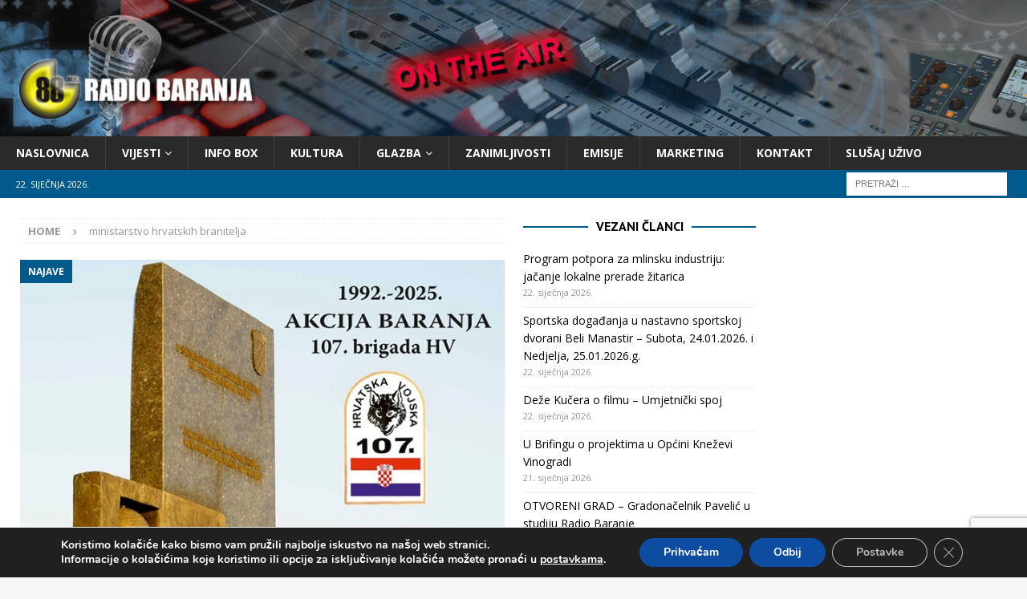

--- FILE ---
content_type: text/html; charset=utf-8
request_url: https://www.google.com/recaptcha/api2/anchor?ar=1&k=6LcTPFwaAAAAAFg__w6kOmgz-cRFQ7Dk9TeYDTcx&co=aHR0cHM6Ly93d3cucmFkaW8tYmFyYW5qYS5ocjo0NDM.&hl=en&v=PoyoqOPhxBO7pBk68S4YbpHZ&size=invisible&anchor-ms=20000&execute-ms=30000&cb=3foho9nmu9jz
body_size: 48691
content:
<!DOCTYPE HTML><html dir="ltr" lang="en"><head><meta http-equiv="Content-Type" content="text/html; charset=UTF-8">
<meta http-equiv="X-UA-Compatible" content="IE=edge">
<title>reCAPTCHA</title>
<style type="text/css">
/* cyrillic-ext */
@font-face {
  font-family: 'Roboto';
  font-style: normal;
  font-weight: 400;
  font-stretch: 100%;
  src: url(//fonts.gstatic.com/s/roboto/v48/KFO7CnqEu92Fr1ME7kSn66aGLdTylUAMa3GUBHMdazTgWw.woff2) format('woff2');
  unicode-range: U+0460-052F, U+1C80-1C8A, U+20B4, U+2DE0-2DFF, U+A640-A69F, U+FE2E-FE2F;
}
/* cyrillic */
@font-face {
  font-family: 'Roboto';
  font-style: normal;
  font-weight: 400;
  font-stretch: 100%;
  src: url(//fonts.gstatic.com/s/roboto/v48/KFO7CnqEu92Fr1ME7kSn66aGLdTylUAMa3iUBHMdazTgWw.woff2) format('woff2');
  unicode-range: U+0301, U+0400-045F, U+0490-0491, U+04B0-04B1, U+2116;
}
/* greek-ext */
@font-face {
  font-family: 'Roboto';
  font-style: normal;
  font-weight: 400;
  font-stretch: 100%;
  src: url(//fonts.gstatic.com/s/roboto/v48/KFO7CnqEu92Fr1ME7kSn66aGLdTylUAMa3CUBHMdazTgWw.woff2) format('woff2');
  unicode-range: U+1F00-1FFF;
}
/* greek */
@font-face {
  font-family: 'Roboto';
  font-style: normal;
  font-weight: 400;
  font-stretch: 100%;
  src: url(//fonts.gstatic.com/s/roboto/v48/KFO7CnqEu92Fr1ME7kSn66aGLdTylUAMa3-UBHMdazTgWw.woff2) format('woff2');
  unicode-range: U+0370-0377, U+037A-037F, U+0384-038A, U+038C, U+038E-03A1, U+03A3-03FF;
}
/* math */
@font-face {
  font-family: 'Roboto';
  font-style: normal;
  font-weight: 400;
  font-stretch: 100%;
  src: url(//fonts.gstatic.com/s/roboto/v48/KFO7CnqEu92Fr1ME7kSn66aGLdTylUAMawCUBHMdazTgWw.woff2) format('woff2');
  unicode-range: U+0302-0303, U+0305, U+0307-0308, U+0310, U+0312, U+0315, U+031A, U+0326-0327, U+032C, U+032F-0330, U+0332-0333, U+0338, U+033A, U+0346, U+034D, U+0391-03A1, U+03A3-03A9, U+03B1-03C9, U+03D1, U+03D5-03D6, U+03F0-03F1, U+03F4-03F5, U+2016-2017, U+2034-2038, U+203C, U+2040, U+2043, U+2047, U+2050, U+2057, U+205F, U+2070-2071, U+2074-208E, U+2090-209C, U+20D0-20DC, U+20E1, U+20E5-20EF, U+2100-2112, U+2114-2115, U+2117-2121, U+2123-214F, U+2190, U+2192, U+2194-21AE, U+21B0-21E5, U+21F1-21F2, U+21F4-2211, U+2213-2214, U+2216-22FF, U+2308-230B, U+2310, U+2319, U+231C-2321, U+2336-237A, U+237C, U+2395, U+239B-23B7, U+23D0, U+23DC-23E1, U+2474-2475, U+25AF, U+25B3, U+25B7, U+25BD, U+25C1, U+25CA, U+25CC, U+25FB, U+266D-266F, U+27C0-27FF, U+2900-2AFF, U+2B0E-2B11, U+2B30-2B4C, U+2BFE, U+3030, U+FF5B, U+FF5D, U+1D400-1D7FF, U+1EE00-1EEFF;
}
/* symbols */
@font-face {
  font-family: 'Roboto';
  font-style: normal;
  font-weight: 400;
  font-stretch: 100%;
  src: url(//fonts.gstatic.com/s/roboto/v48/KFO7CnqEu92Fr1ME7kSn66aGLdTylUAMaxKUBHMdazTgWw.woff2) format('woff2');
  unicode-range: U+0001-000C, U+000E-001F, U+007F-009F, U+20DD-20E0, U+20E2-20E4, U+2150-218F, U+2190, U+2192, U+2194-2199, U+21AF, U+21E6-21F0, U+21F3, U+2218-2219, U+2299, U+22C4-22C6, U+2300-243F, U+2440-244A, U+2460-24FF, U+25A0-27BF, U+2800-28FF, U+2921-2922, U+2981, U+29BF, U+29EB, U+2B00-2BFF, U+4DC0-4DFF, U+FFF9-FFFB, U+10140-1018E, U+10190-1019C, U+101A0, U+101D0-101FD, U+102E0-102FB, U+10E60-10E7E, U+1D2C0-1D2D3, U+1D2E0-1D37F, U+1F000-1F0FF, U+1F100-1F1AD, U+1F1E6-1F1FF, U+1F30D-1F30F, U+1F315, U+1F31C, U+1F31E, U+1F320-1F32C, U+1F336, U+1F378, U+1F37D, U+1F382, U+1F393-1F39F, U+1F3A7-1F3A8, U+1F3AC-1F3AF, U+1F3C2, U+1F3C4-1F3C6, U+1F3CA-1F3CE, U+1F3D4-1F3E0, U+1F3ED, U+1F3F1-1F3F3, U+1F3F5-1F3F7, U+1F408, U+1F415, U+1F41F, U+1F426, U+1F43F, U+1F441-1F442, U+1F444, U+1F446-1F449, U+1F44C-1F44E, U+1F453, U+1F46A, U+1F47D, U+1F4A3, U+1F4B0, U+1F4B3, U+1F4B9, U+1F4BB, U+1F4BF, U+1F4C8-1F4CB, U+1F4D6, U+1F4DA, U+1F4DF, U+1F4E3-1F4E6, U+1F4EA-1F4ED, U+1F4F7, U+1F4F9-1F4FB, U+1F4FD-1F4FE, U+1F503, U+1F507-1F50B, U+1F50D, U+1F512-1F513, U+1F53E-1F54A, U+1F54F-1F5FA, U+1F610, U+1F650-1F67F, U+1F687, U+1F68D, U+1F691, U+1F694, U+1F698, U+1F6AD, U+1F6B2, U+1F6B9-1F6BA, U+1F6BC, U+1F6C6-1F6CF, U+1F6D3-1F6D7, U+1F6E0-1F6EA, U+1F6F0-1F6F3, U+1F6F7-1F6FC, U+1F700-1F7FF, U+1F800-1F80B, U+1F810-1F847, U+1F850-1F859, U+1F860-1F887, U+1F890-1F8AD, U+1F8B0-1F8BB, U+1F8C0-1F8C1, U+1F900-1F90B, U+1F93B, U+1F946, U+1F984, U+1F996, U+1F9E9, U+1FA00-1FA6F, U+1FA70-1FA7C, U+1FA80-1FA89, U+1FA8F-1FAC6, U+1FACE-1FADC, U+1FADF-1FAE9, U+1FAF0-1FAF8, U+1FB00-1FBFF;
}
/* vietnamese */
@font-face {
  font-family: 'Roboto';
  font-style: normal;
  font-weight: 400;
  font-stretch: 100%;
  src: url(//fonts.gstatic.com/s/roboto/v48/KFO7CnqEu92Fr1ME7kSn66aGLdTylUAMa3OUBHMdazTgWw.woff2) format('woff2');
  unicode-range: U+0102-0103, U+0110-0111, U+0128-0129, U+0168-0169, U+01A0-01A1, U+01AF-01B0, U+0300-0301, U+0303-0304, U+0308-0309, U+0323, U+0329, U+1EA0-1EF9, U+20AB;
}
/* latin-ext */
@font-face {
  font-family: 'Roboto';
  font-style: normal;
  font-weight: 400;
  font-stretch: 100%;
  src: url(//fonts.gstatic.com/s/roboto/v48/KFO7CnqEu92Fr1ME7kSn66aGLdTylUAMa3KUBHMdazTgWw.woff2) format('woff2');
  unicode-range: U+0100-02BA, U+02BD-02C5, U+02C7-02CC, U+02CE-02D7, U+02DD-02FF, U+0304, U+0308, U+0329, U+1D00-1DBF, U+1E00-1E9F, U+1EF2-1EFF, U+2020, U+20A0-20AB, U+20AD-20C0, U+2113, U+2C60-2C7F, U+A720-A7FF;
}
/* latin */
@font-face {
  font-family: 'Roboto';
  font-style: normal;
  font-weight: 400;
  font-stretch: 100%;
  src: url(//fonts.gstatic.com/s/roboto/v48/KFO7CnqEu92Fr1ME7kSn66aGLdTylUAMa3yUBHMdazQ.woff2) format('woff2');
  unicode-range: U+0000-00FF, U+0131, U+0152-0153, U+02BB-02BC, U+02C6, U+02DA, U+02DC, U+0304, U+0308, U+0329, U+2000-206F, U+20AC, U+2122, U+2191, U+2193, U+2212, U+2215, U+FEFF, U+FFFD;
}
/* cyrillic-ext */
@font-face {
  font-family: 'Roboto';
  font-style: normal;
  font-weight: 500;
  font-stretch: 100%;
  src: url(//fonts.gstatic.com/s/roboto/v48/KFO7CnqEu92Fr1ME7kSn66aGLdTylUAMa3GUBHMdazTgWw.woff2) format('woff2');
  unicode-range: U+0460-052F, U+1C80-1C8A, U+20B4, U+2DE0-2DFF, U+A640-A69F, U+FE2E-FE2F;
}
/* cyrillic */
@font-face {
  font-family: 'Roboto';
  font-style: normal;
  font-weight: 500;
  font-stretch: 100%;
  src: url(//fonts.gstatic.com/s/roboto/v48/KFO7CnqEu92Fr1ME7kSn66aGLdTylUAMa3iUBHMdazTgWw.woff2) format('woff2');
  unicode-range: U+0301, U+0400-045F, U+0490-0491, U+04B0-04B1, U+2116;
}
/* greek-ext */
@font-face {
  font-family: 'Roboto';
  font-style: normal;
  font-weight: 500;
  font-stretch: 100%;
  src: url(//fonts.gstatic.com/s/roboto/v48/KFO7CnqEu92Fr1ME7kSn66aGLdTylUAMa3CUBHMdazTgWw.woff2) format('woff2');
  unicode-range: U+1F00-1FFF;
}
/* greek */
@font-face {
  font-family: 'Roboto';
  font-style: normal;
  font-weight: 500;
  font-stretch: 100%;
  src: url(//fonts.gstatic.com/s/roboto/v48/KFO7CnqEu92Fr1ME7kSn66aGLdTylUAMa3-UBHMdazTgWw.woff2) format('woff2');
  unicode-range: U+0370-0377, U+037A-037F, U+0384-038A, U+038C, U+038E-03A1, U+03A3-03FF;
}
/* math */
@font-face {
  font-family: 'Roboto';
  font-style: normal;
  font-weight: 500;
  font-stretch: 100%;
  src: url(//fonts.gstatic.com/s/roboto/v48/KFO7CnqEu92Fr1ME7kSn66aGLdTylUAMawCUBHMdazTgWw.woff2) format('woff2');
  unicode-range: U+0302-0303, U+0305, U+0307-0308, U+0310, U+0312, U+0315, U+031A, U+0326-0327, U+032C, U+032F-0330, U+0332-0333, U+0338, U+033A, U+0346, U+034D, U+0391-03A1, U+03A3-03A9, U+03B1-03C9, U+03D1, U+03D5-03D6, U+03F0-03F1, U+03F4-03F5, U+2016-2017, U+2034-2038, U+203C, U+2040, U+2043, U+2047, U+2050, U+2057, U+205F, U+2070-2071, U+2074-208E, U+2090-209C, U+20D0-20DC, U+20E1, U+20E5-20EF, U+2100-2112, U+2114-2115, U+2117-2121, U+2123-214F, U+2190, U+2192, U+2194-21AE, U+21B0-21E5, U+21F1-21F2, U+21F4-2211, U+2213-2214, U+2216-22FF, U+2308-230B, U+2310, U+2319, U+231C-2321, U+2336-237A, U+237C, U+2395, U+239B-23B7, U+23D0, U+23DC-23E1, U+2474-2475, U+25AF, U+25B3, U+25B7, U+25BD, U+25C1, U+25CA, U+25CC, U+25FB, U+266D-266F, U+27C0-27FF, U+2900-2AFF, U+2B0E-2B11, U+2B30-2B4C, U+2BFE, U+3030, U+FF5B, U+FF5D, U+1D400-1D7FF, U+1EE00-1EEFF;
}
/* symbols */
@font-face {
  font-family: 'Roboto';
  font-style: normal;
  font-weight: 500;
  font-stretch: 100%;
  src: url(//fonts.gstatic.com/s/roboto/v48/KFO7CnqEu92Fr1ME7kSn66aGLdTylUAMaxKUBHMdazTgWw.woff2) format('woff2');
  unicode-range: U+0001-000C, U+000E-001F, U+007F-009F, U+20DD-20E0, U+20E2-20E4, U+2150-218F, U+2190, U+2192, U+2194-2199, U+21AF, U+21E6-21F0, U+21F3, U+2218-2219, U+2299, U+22C4-22C6, U+2300-243F, U+2440-244A, U+2460-24FF, U+25A0-27BF, U+2800-28FF, U+2921-2922, U+2981, U+29BF, U+29EB, U+2B00-2BFF, U+4DC0-4DFF, U+FFF9-FFFB, U+10140-1018E, U+10190-1019C, U+101A0, U+101D0-101FD, U+102E0-102FB, U+10E60-10E7E, U+1D2C0-1D2D3, U+1D2E0-1D37F, U+1F000-1F0FF, U+1F100-1F1AD, U+1F1E6-1F1FF, U+1F30D-1F30F, U+1F315, U+1F31C, U+1F31E, U+1F320-1F32C, U+1F336, U+1F378, U+1F37D, U+1F382, U+1F393-1F39F, U+1F3A7-1F3A8, U+1F3AC-1F3AF, U+1F3C2, U+1F3C4-1F3C6, U+1F3CA-1F3CE, U+1F3D4-1F3E0, U+1F3ED, U+1F3F1-1F3F3, U+1F3F5-1F3F7, U+1F408, U+1F415, U+1F41F, U+1F426, U+1F43F, U+1F441-1F442, U+1F444, U+1F446-1F449, U+1F44C-1F44E, U+1F453, U+1F46A, U+1F47D, U+1F4A3, U+1F4B0, U+1F4B3, U+1F4B9, U+1F4BB, U+1F4BF, U+1F4C8-1F4CB, U+1F4D6, U+1F4DA, U+1F4DF, U+1F4E3-1F4E6, U+1F4EA-1F4ED, U+1F4F7, U+1F4F9-1F4FB, U+1F4FD-1F4FE, U+1F503, U+1F507-1F50B, U+1F50D, U+1F512-1F513, U+1F53E-1F54A, U+1F54F-1F5FA, U+1F610, U+1F650-1F67F, U+1F687, U+1F68D, U+1F691, U+1F694, U+1F698, U+1F6AD, U+1F6B2, U+1F6B9-1F6BA, U+1F6BC, U+1F6C6-1F6CF, U+1F6D3-1F6D7, U+1F6E0-1F6EA, U+1F6F0-1F6F3, U+1F6F7-1F6FC, U+1F700-1F7FF, U+1F800-1F80B, U+1F810-1F847, U+1F850-1F859, U+1F860-1F887, U+1F890-1F8AD, U+1F8B0-1F8BB, U+1F8C0-1F8C1, U+1F900-1F90B, U+1F93B, U+1F946, U+1F984, U+1F996, U+1F9E9, U+1FA00-1FA6F, U+1FA70-1FA7C, U+1FA80-1FA89, U+1FA8F-1FAC6, U+1FACE-1FADC, U+1FADF-1FAE9, U+1FAF0-1FAF8, U+1FB00-1FBFF;
}
/* vietnamese */
@font-face {
  font-family: 'Roboto';
  font-style: normal;
  font-weight: 500;
  font-stretch: 100%;
  src: url(//fonts.gstatic.com/s/roboto/v48/KFO7CnqEu92Fr1ME7kSn66aGLdTylUAMa3OUBHMdazTgWw.woff2) format('woff2');
  unicode-range: U+0102-0103, U+0110-0111, U+0128-0129, U+0168-0169, U+01A0-01A1, U+01AF-01B0, U+0300-0301, U+0303-0304, U+0308-0309, U+0323, U+0329, U+1EA0-1EF9, U+20AB;
}
/* latin-ext */
@font-face {
  font-family: 'Roboto';
  font-style: normal;
  font-weight: 500;
  font-stretch: 100%;
  src: url(//fonts.gstatic.com/s/roboto/v48/KFO7CnqEu92Fr1ME7kSn66aGLdTylUAMa3KUBHMdazTgWw.woff2) format('woff2');
  unicode-range: U+0100-02BA, U+02BD-02C5, U+02C7-02CC, U+02CE-02D7, U+02DD-02FF, U+0304, U+0308, U+0329, U+1D00-1DBF, U+1E00-1E9F, U+1EF2-1EFF, U+2020, U+20A0-20AB, U+20AD-20C0, U+2113, U+2C60-2C7F, U+A720-A7FF;
}
/* latin */
@font-face {
  font-family: 'Roboto';
  font-style: normal;
  font-weight: 500;
  font-stretch: 100%;
  src: url(//fonts.gstatic.com/s/roboto/v48/KFO7CnqEu92Fr1ME7kSn66aGLdTylUAMa3yUBHMdazQ.woff2) format('woff2');
  unicode-range: U+0000-00FF, U+0131, U+0152-0153, U+02BB-02BC, U+02C6, U+02DA, U+02DC, U+0304, U+0308, U+0329, U+2000-206F, U+20AC, U+2122, U+2191, U+2193, U+2212, U+2215, U+FEFF, U+FFFD;
}
/* cyrillic-ext */
@font-face {
  font-family: 'Roboto';
  font-style: normal;
  font-weight: 900;
  font-stretch: 100%;
  src: url(//fonts.gstatic.com/s/roboto/v48/KFO7CnqEu92Fr1ME7kSn66aGLdTylUAMa3GUBHMdazTgWw.woff2) format('woff2');
  unicode-range: U+0460-052F, U+1C80-1C8A, U+20B4, U+2DE0-2DFF, U+A640-A69F, U+FE2E-FE2F;
}
/* cyrillic */
@font-face {
  font-family: 'Roboto';
  font-style: normal;
  font-weight: 900;
  font-stretch: 100%;
  src: url(//fonts.gstatic.com/s/roboto/v48/KFO7CnqEu92Fr1ME7kSn66aGLdTylUAMa3iUBHMdazTgWw.woff2) format('woff2');
  unicode-range: U+0301, U+0400-045F, U+0490-0491, U+04B0-04B1, U+2116;
}
/* greek-ext */
@font-face {
  font-family: 'Roboto';
  font-style: normal;
  font-weight: 900;
  font-stretch: 100%;
  src: url(//fonts.gstatic.com/s/roboto/v48/KFO7CnqEu92Fr1ME7kSn66aGLdTylUAMa3CUBHMdazTgWw.woff2) format('woff2');
  unicode-range: U+1F00-1FFF;
}
/* greek */
@font-face {
  font-family: 'Roboto';
  font-style: normal;
  font-weight: 900;
  font-stretch: 100%;
  src: url(//fonts.gstatic.com/s/roboto/v48/KFO7CnqEu92Fr1ME7kSn66aGLdTylUAMa3-UBHMdazTgWw.woff2) format('woff2');
  unicode-range: U+0370-0377, U+037A-037F, U+0384-038A, U+038C, U+038E-03A1, U+03A3-03FF;
}
/* math */
@font-face {
  font-family: 'Roboto';
  font-style: normal;
  font-weight: 900;
  font-stretch: 100%;
  src: url(//fonts.gstatic.com/s/roboto/v48/KFO7CnqEu92Fr1ME7kSn66aGLdTylUAMawCUBHMdazTgWw.woff2) format('woff2');
  unicode-range: U+0302-0303, U+0305, U+0307-0308, U+0310, U+0312, U+0315, U+031A, U+0326-0327, U+032C, U+032F-0330, U+0332-0333, U+0338, U+033A, U+0346, U+034D, U+0391-03A1, U+03A3-03A9, U+03B1-03C9, U+03D1, U+03D5-03D6, U+03F0-03F1, U+03F4-03F5, U+2016-2017, U+2034-2038, U+203C, U+2040, U+2043, U+2047, U+2050, U+2057, U+205F, U+2070-2071, U+2074-208E, U+2090-209C, U+20D0-20DC, U+20E1, U+20E5-20EF, U+2100-2112, U+2114-2115, U+2117-2121, U+2123-214F, U+2190, U+2192, U+2194-21AE, U+21B0-21E5, U+21F1-21F2, U+21F4-2211, U+2213-2214, U+2216-22FF, U+2308-230B, U+2310, U+2319, U+231C-2321, U+2336-237A, U+237C, U+2395, U+239B-23B7, U+23D0, U+23DC-23E1, U+2474-2475, U+25AF, U+25B3, U+25B7, U+25BD, U+25C1, U+25CA, U+25CC, U+25FB, U+266D-266F, U+27C0-27FF, U+2900-2AFF, U+2B0E-2B11, U+2B30-2B4C, U+2BFE, U+3030, U+FF5B, U+FF5D, U+1D400-1D7FF, U+1EE00-1EEFF;
}
/* symbols */
@font-face {
  font-family: 'Roboto';
  font-style: normal;
  font-weight: 900;
  font-stretch: 100%;
  src: url(//fonts.gstatic.com/s/roboto/v48/KFO7CnqEu92Fr1ME7kSn66aGLdTylUAMaxKUBHMdazTgWw.woff2) format('woff2');
  unicode-range: U+0001-000C, U+000E-001F, U+007F-009F, U+20DD-20E0, U+20E2-20E4, U+2150-218F, U+2190, U+2192, U+2194-2199, U+21AF, U+21E6-21F0, U+21F3, U+2218-2219, U+2299, U+22C4-22C6, U+2300-243F, U+2440-244A, U+2460-24FF, U+25A0-27BF, U+2800-28FF, U+2921-2922, U+2981, U+29BF, U+29EB, U+2B00-2BFF, U+4DC0-4DFF, U+FFF9-FFFB, U+10140-1018E, U+10190-1019C, U+101A0, U+101D0-101FD, U+102E0-102FB, U+10E60-10E7E, U+1D2C0-1D2D3, U+1D2E0-1D37F, U+1F000-1F0FF, U+1F100-1F1AD, U+1F1E6-1F1FF, U+1F30D-1F30F, U+1F315, U+1F31C, U+1F31E, U+1F320-1F32C, U+1F336, U+1F378, U+1F37D, U+1F382, U+1F393-1F39F, U+1F3A7-1F3A8, U+1F3AC-1F3AF, U+1F3C2, U+1F3C4-1F3C6, U+1F3CA-1F3CE, U+1F3D4-1F3E0, U+1F3ED, U+1F3F1-1F3F3, U+1F3F5-1F3F7, U+1F408, U+1F415, U+1F41F, U+1F426, U+1F43F, U+1F441-1F442, U+1F444, U+1F446-1F449, U+1F44C-1F44E, U+1F453, U+1F46A, U+1F47D, U+1F4A3, U+1F4B0, U+1F4B3, U+1F4B9, U+1F4BB, U+1F4BF, U+1F4C8-1F4CB, U+1F4D6, U+1F4DA, U+1F4DF, U+1F4E3-1F4E6, U+1F4EA-1F4ED, U+1F4F7, U+1F4F9-1F4FB, U+1F4FD-1F4FE, U+1F503, U+1F507-1F50B, U+1F50D, U+1F512-1F513, U+1F53E-1F54A, U+1F54F-1F5FA, U+1F610, U+1F650-1F67F, U+1F687, U+1F68D, U+1F691, U+1F694, U+1F698, U+1F6AD, U+1F6B2, U+1F6B9-1F6BA, U+1F6BC, U+1F6C6-1F6CF, U+1F6D3-1F6D7, U+1F6E0-1F6EA, U+1F6F0-1F6F3, U+1F6F7-1F6FC, U+1F700-1F7FF, U+1F800-1F80B, U+1F810-1F847, U+1F850-1F859, U+1F860-1F887, U+1F890-1F8AD, U+1F8B0-1F8BB, U+1F8C0-1F8C1, U+1F900-1F90B, U+1F93B, U+1F946, U+1F984, U+1F996, U+1F9E9, U+1FA00-1FA6F, U+1FA70-1FA7C, U+1FA80-1FA89, U+1FA8F-1FAC6, U+1FACE-1FADC, U+1FADF-1FAE9, U+1FAF0-1FAF8, U+1FB00-1FBFF;
}
/* vietnamese */
@font-face {
  font-family: 'Roboto';
  font-style: normal;
  font-weight: 900;
  font-stretch: 100%;
  src: url(//fonts.gstatic.com/s/roboto/v48/KFO7CnqEu92Fr1ME7kSn66aGLdTylUAMa3OUBHMdazTgWw.woff2) format('woff2');
  unicode-range: U+0102-0103, U+0110-0111, U+0128-0129, U+0168-0169, U+01A0-01A1, U+01AF-01B0, U+0300-0301, U+0303-0304, U+0308-0309, U+0323, U+0329, U+1EA0-1EF9, U+20AB;
}
/* latin-ext */
@font-face {
  font-family: 'Roboto';
  font-style: normal;
  font-weight: 900;
  font-stretch: 100%;
  src: url(//fonts.gstatic.com/s/roboto/v48/KFO7CnqEu92Fr1ME7kSn66aGLdTylUAMa3KUBHMdazTgWw.woff2) format('woff2');
  unicode-range: U+0100-02BA, U+02BD-02C5, U+02C7-02CC, U+02CE-02D7, U+02DD-02FF, U+0304, U+0308, U+0329, U+1D00-1DBF, U+1E00-1E9F, U+1EF2-1EFF, U+2020, U+20A0-20AB, U+20AD-20C0, U+2113, U+2C60-2C7F, U+A720-A7FF;
}
/* latin */
@font-face {
  font-family: 'Roboto';
  font-style: normal;
  font-weight: 900;
  font-stretch: 100%;
  src: url(//fonts.gstatic.com/s/roboto/v48/KFO7CnqEu92Fr1ME7kSn66aGLdTylUAMa3yUBHMdazQ.woff2) format('woff2');
  unicode-range: U+0000-00FF, U+0131, U+0152-0153, U+02BB-02BC, U+02C6, U+02DA, U+02DC, U+0304, U+0308, U+0329, U+2000-206F, U+20AC, U+2122, U+2191, U+2193, U+2212, U+2215, U+FEFF, U+FFFD;
}

</style>
<link rel="stylesheet" type="text/css" href="https://www.gstatic.com/recaptcha/releases/PoyoqOPhxBO7pBk68S4YbpHZ/styles__ltr.css">
<script nonce="cunRhNxec7x3Omb5lLFh4w" type="text/javascript">window['__recaptcha_api'] = 'https://www.google.com/recaptcha/api2/';</script>
<script type="text/javascript" src="https://www.gstatic.com/recaptcha/releases/PoyoqOPhxBO7pBk68S4YbpHZ/recaptcha__en.js" nonce="cunRhNxec7x3Omb5lLFh4w">
      
    </script></head>
<body><div id="rc-anchor-alert" class="rc-anchor-alert"></div>
<input type="hidden" id="recaptcha-token" value="[base64]">
<script type="text/javascript" nonce="cunRhNxec7x3Omb5lLFh4w">
      recaptcha.anchor.Main.init("[\x22ainput\x22,[\x22bgdata\x22,\x22\x22,\[base64]/[base64]/[base64]/[base64]/[base64]/[base64]/KGcoTywyNTMsTy5PKSxVRyhPLEMpKTpnKE8sMjUzLEMpLE8pKSxsKSksTykpfSxieT1mdW5jdGlvbihDLE8sdSxsKXtmb3IobD0odT1SKEMpLDApO08+MDtPLS0pbD1sPDw4fFooQyk7ZyhDLHUsbCl9LFVHPWZ1bmN0aW9uKEMsTyl7Qy5pLmxlbmd0aD4xMDQ/[base64]/[base64]/[base64]/[base64]/[base64]/[base64]/[base64]\\u003d\x22,\[base64]\x22,\x22woxew5haw5RGw7LDsMK3WsKUcMKfwpFHfjdeS8O2cFgowqMONFAJwqUXwrJkRwcABSJ7wqXDtgLDu2jDq8OmwrIgw4nClDTDmsOtbmvDpU5iwobCvjVGcS3DizdZw7jDtmUWwpfCtcOJw7HDow/CnxjCm3R9XAQ4w5rCqyYTwqTCtcO/[base64]/w7LCi8KJwq/DnQLCqsODPzPDhVrCoBTDgjXCjsOOHMO0AcOCw6/CjsKAbzfCvsO4w7AIRH/ChcOedMKXJ8OnZcOsYEPCpxbDuz/[base64]/w7XCqcK7w4VtwrsHO8KvB3fCn8K7w5/Cp8OKwq4FOsKkcynCnsKXwpnDuXhOL8KAIg/DvGbCtcOJJnsww5B6DcO7wrXClmN7AFp1wp3CtDHDj8KHw6XCgyfCkcOMOivDpHE2w6tUw4HClVDDpsOXwoLCmMKcVGg5A8Ofem0+w6vDn8O9awcpw7wZwrnCmcKfa2IPG8OGwocrOsKPGQ0xw4zDhsO/woBjb8OzfcKRwpI3w60NW8OWw5s/w6TCssOiFHvCsMK9w4pYwo5/w4fCgsKUNF9IN8ONDcKMOWvDqyTDrcKkwqQPwqV7wpLCu1o6YH7Cv8K0wqrDmsKEw7vCoR4yBEgMw5s3w6LCgmlvA0TCgCDDlsO0w7/DvQ/CtsOpD03CvMKDdT7DocOBw6U/ZcOfw5TClGXDrsO/[base64]/[base64]/DosKSBsOIwpLCjW/Dn8Kswp/CpcKlwpTDuiwDAmLDjxDDo1BbAgZjw7E1bMK1SmdMw7bDuzLDolTDmMKhBsK6w6FiQ8OYw5DCpUDCu3dcwrLCh8OiJF1Tw4/Ct2tpJMKiGEzCnMKlIcOJw5hawokHw5kqwpvDomHCs8O/w4N7w6PCn8KzwpQJYzzCiC7CjsOHw5gUw6TCq3rCq8Otwo/[base64]/[base64]/DkgEwBE1Yw7HDsmoHK3hWVMKGw7/DrcObw7vDo0AkSybDisODecKDRMONw73CmhUuw7onTFXDoF4ewo/Dm30Yw63Cjn3DrMOID8K+w5hNwoFhwr9Bw5FPwqN2wqHCgRY1UcOVWsOAWxfCvmjDkWUdZWdPw5oBwpJKwopswr9jw6bCh8K3acKVwpjCsCpqw64fwq/Cvg53wo5mw7jCm8OPMS7CnBBRMcO9wo5Hw5lPw6XCrkjCpsKww7g8G1lywpkpw4NOwoAxLlswwoTDsMKKEMOJw4DDq3MNwp0oXy1IwpbCk8KGw659w7zDgUBQw6bDpDlWcsOlTcKJw7/[base64]/[base64]/CpADDuUV6wpfDggE8HcKmw5EZwpbChTDDryzCusKDwplnF00WDsO0GxvDhMOxHB7DkcOxw4hWw7QEAMO2w7JERMOrTgpRXcOuwrnDiSkiw5/DnBfCp0PCt3LDjsOFwqBiwpDCl1rDum5mw7M5wo7DisK+wrMqbHnDiMKdcjh+VmBNwrBoJE3Co8OEesKAAkdswrV4wrJsAMOKUsOVw7HCkMKyw5vDg3gkZcK/MUPCsGt9Og1XwqhnXm0KDMKJM2ZiclZRTkZWVFo+F8OvQ1VYwqzDpnnDqcK+w5IVw73Dpz/DqX13Y8K1w5zCmlomKcKmFkvCq8Ozwo0vw7LClTEow5TClcOYw4LDjcOeesK4w5vDnUlyKcKfwrBmwrxYwoAnNRJnLEMFHMKIwrTDh8KEMMOGwoPCuHNZw43Ci0JRw6hyw6wewqAQCcOfacO1w6kSMMO3wo8+FQpIwr11M2dhwqsvesOCw6rDkU/DsMKgwo3ClwrCqwrCt8OsW8O3RsKnw5ljwrQxAcOVwrcHX8KWwrIow4DCtCTDvWBvdRvDqgAcB8KdwrfDh8OiRU/CnVlvwooYw5Eow4DCqC4VXF/DlsOhwqY/[base64]/[base64]/JMOJL8KDYFvCijhcc8O/[base64]/[base64]/[base64]/w7zDjMOEw7FPTMKOAMOzwrrDucKSUsOywqLDnXXDtlTCnzvDmGxjw4UASsOXw4k4Vk8bw6bCtEhMAGLDu3bDscOfTUMow5jCvA/ChEErw4QGwqzDiMOkw6d+IMKRf8KHcMO0wrsIw7HCp0BNf8KdR8KAwpHDicO1wrzDtsK9YMKLw5fCgsOQwpLDssKLw75bwqdOTmEYBcK0w7vDp8O1AWh8PFsEw6wGA3/Ck8KdJMOGw7bDn8Oww7vDmsOfBMOFLwPDocOLPsOlRGfDiMKMwoV1wrnDjMOVwqzDrzTCiH7Dv8K7QQbDoxjDjwF/w57DocObw4A2w63ClsKnNMOiwobDisKew6xtK8Kuwp7DpR7DtxvDuh3DlEDDuMOVCsOEw5nDuMO/w77Dm8OXwp3CtkzCncOTeMO2LhjClsOLDsKDw40mCmNSBcOYZsKifiIgdQfDrMKZwo7Ch8OOwo9zw6QOOxLDlFPDmErDuMOdwqXDhl89w6d2cxllw77Doh3Dmw1PLX7Dkwt2w4zCgzbDusKHw7HDpz3DgsO8w69/[base64]/CvcOXwp/[base64]/DhgvDvsOAwojDsMKaw7ABTMOCw7BDFjDDr0rCgzvCjU3DiQw0cAXDrsONw5TDq8KdwrTCsVhfSFzCjW19dsKYw5LCscK2w5LCviXCjA0vcRcQD0I4flPDqBPCj8KfwprCm8K+C8OVwrPDqMOEdXnDlk3DiXHDiMOzJcOYwrrDr8K/w6vCvsKOAjoTwoFVwpzDvWp4wqbDpcOsw446w6d7wp3CpcKbJynDqFTDpcOywqkTw4IUTcKqw53Cn2/DssKEw73DkcOiQRvDrMO3w4/DjSzCoMKhUWnClXsCw47Ch8Oewpo+P8OCw6/Ci0Row79hw6bCisOFa8O3LTPCjsOYYlHDm0I4woTCjDETwrpIw4QYSXHDnHNkw5d0woMvwo1xwrdGwpVCI3HCjWrCuMKDw4HCp8Khwp4Yw5htw71Ww5zCkcOeBDw/w4AQwqQpwoTCohnDnsOrVMKZD2zCnH5NasOZfEh3CcKPwoDDtlrDkCgLw41TwoXDtcKdwoIub8K5w71Nw7FaMAQhw6FSD3s0w53DrjTDu8OKIsOYAcO3W202eitowo/[base64]/ClDQneTjDvMOxKMOTBcO3w7Aaw5IjZ8OFOXpqwq3DocOVw7XCkcKGNjYFAcO/ZcOIw6bDicOFOsKtO8OTwoFIIcOeTcOQWsOOE8OOQMK/wr7CmzBTwpQkXcKzc3clecKvwpzDi0DClCl6w6rCoXTChsOswoXDsnbCsMOnwoPDssOpR8OcDXDCkcOII8OtIB9IQlBzdSbDjWJew7HCrH3DoU/CvMK1EMKtX24dD07DlsKLw7MHDTvDlMO3wofDksO5w58vNMKWw4dJQ8O8KsO3cMOPw4vCqcKeLkjCsBkWMWYFwoUPZMOWVgRZc8OewrDCrsONwqBbFsOUw5XDrAU7wr3DlsOGw7vDg8KTwqcpw4/CsQXCsDHDoMKMw7XDo8OMw4fDsMOkwp7CksOGYG8MEsK8w4lGwqx5Uk3ClWDCncK4wpHDmsOra8KEwpPCr8OyKXUpYSErVMK/a8Omw7rCk3/[base64]/[base64]/DoS9bJsOPwrHCoX0PwoTCqSxtw4oYIMOCT8O5dsK8GcOdJsK/Ezhpw7Utw7bCkCInDhwzwrrCtcKxaBBZwq/[base64]/HsOuf1LCh03DvMKEdXZ0wrHDvcKjw44XwpjDkElBaS81w4fCs8KgEsK+HsKZw6p7a2XCuFfCsjl0wpRWNsKIw7TDjsKjdsKySF/ClMKMR8OsecODF0zDqcO3wrjCpwfDv1VmwotpVMKewqglw4XCoMOBLBjCr8OAwpEyNx8Fw4s0Titiw7thZcOlwpvDvsOIRVVoHBDDisOdw4zDoGjCncKEesKLN0fDkMO/[base64]/RBLDmX5XbkBOw4NQRMO1b8KZw4Iiw7txVcKBcjU0w65swrHDusKIdFN5w7TCsMKjworDg8OwCgTCoWJgwovDi0I6OsOkMXlEd2PDj1HCkRtCwokRYnwwwqx/SMOfXgdPw7DDhgDDvcKcw7huwrXDjsOfwoXCsT85JsK/woTDscO6YcK8cDDCjQvDik3DucOPKMK1w4obwq/DsAI8wo9HwpzCsU5Cw5TCtEvDkMOSwrTDsMKUL8KiBFZxw7/[base64]/ecOPb1nCp2HDgyfCtCsQwrDDhcKNw60FwoDDuMK0EMOXw7VVw5XCt8O/w4DDoMKVwqbDgnLCtCvDuVdpNsK6LsOpd1sOwpAPwp86wrzDtsOBH2PDs3JzGsKXKTjDiB8+NcOGwobCosO8wp7ClsOVBkDDqcKdw4QFw4rCjn/DqT8EwrrDlXYYwpTCg8OjesKcwprDicOAADcwwrTCgUAkMMKAwpIQSsKew50DBUhwJsKWdsKxSDfDsQVtwqV0w4DDosK1wqs5SsKrw4PCgMKbw6HChnLCon4ow43DicK4wr/DnsKFQcKfwrl4CnkWLsOaw6/Ckn8cPgbDusOyTXcawqbCsh8dwrIdV8OiOcKZf8KBSU05bcO5w6zDoBFhw7w1asO/woETbGPCtcO7woLDsMOjYsOFR2/Drilpwp9hw40JE0vCg8OpLcKZw5gOSMOsaHXCh8OXwozCrFULw4x3fMKXwpRLQMOvakx7w6YgwrfCi8OYwpl5wr0xw40+YXrCp8K2wrXCuMOowqYDJMO8w7TDvGg/wpnDlsOjwq3DvHgNFMKAwroTCxd7IMOww6TDvMKjwpxBeCxZw605w4nCmCfCpS5wY8OPw53CugTCvsK9fcOuf8OZw5JKwqBXQB1Ew63CqEPCnsOmKsOtw5d2w71zN8OAw79nw6HDiXsBbwRVQm9Gw5Jkf8Kzw41Yw7zDo8Ozw4kMw5rDvjrCi8KOwp/ClzXDly0fw5gkMybDn0xqw5HDhHXCmB/CisOJwq7CvcKyKMOHwoBPwpVpUnh0WkMew45cw6vDrVnDlsO6wqjClcKTwrHDvMODXWxaMhwUNEd5C2DDm8KNwp4qw4BbJcKmW8OLw5fCncOVNMOYwrvCqFkPK8OGIEnCqXQ+wrzDhxXCsiMdS8Oxw70uwqjCp2tJNBvCjMKGw5IHXsKmw7fDl8O7esOewqYuQx/CkEjDpx4xw5HCrH4XV8KpPiPDlQl6wqdiVsKYYMKyL8KrBU9GwrprwpRLw6l5w7hvw4TCkBYdTisiAsO6wq1/CsODw4PDgsO6FMKrw5zDjUZYO8OQZsKUe17CtXlfwrBewqnCnUpaEQRIw4vDpHguw6woP8OJGMK5AgA/GQZIwoLCuEYgwrvCmnPClWDCosKwXHfCgWJTHcOBw7d7w78HJsOdQVYgbsOYacKgw4xIw411FgpRb8K/w43DkMOfG8K6EAnCiMKFPsKMwr/DoMOYw5g2w7jCm8OjwqhRURE3wpDCgcOKX17CqMO7B8OCwpcScsOTTWVVaRjDv8KVZMOUwpnCgcOXbnnDlSbDiinCkD18HsOjCsOPw4/Dt8O1wqxjw7pCYkZRN8OGwphCPMOJbiDCqMKGS0rDqhcYf2VeC3/[base64]/[base64]/DnMOQw6pRF8ORwr9ww4nCvkLCi8Ktw43ChMKEw75nHMK5dMKtwoDDiR3CusKQwq4bMgUtTkvCtMKAX0AnKMK/WnXCnsOOwr/DswIuw5PDgmvCuHbCsiJmH8KmwpLCtnVXworCuy1FwoXCo2DCmsOUIWc8wp3CqMKLw5DDhUvCssOmO8OLdx85NQheD8OEwpnDkWV+cBvDuMOywqLDrMOwT8Kmw5RmQQfDrcOSTSc3wrLCk8Ofwpgpw7Q0wp7CjcOlTwIuLMOwRcKxw7XCmMO/Y8K+w7d6A8KuwojDsjR5bsOOWcKyX8KnCsKpEHfDtMOTOgZLKREVw61yFkRqC8KRwpZyIglfwp0Jw6vCvTHDlU9Lwo1dfyjDt8KWwq81TcOmwpQuwqnDq13Cpm0nCHHCs8KZGcOUIGzDqH3DqGMow67CgnNoNcK9wrRiSzTDocO3wp3CjcOBw6/CtcOscMOeEcOhaMOndcOKw6pZacKMZjMGwpLDv3TDr8OIH8OUw7hlIsO0Q8O6w7pFwq5mwpXCu8OIBjzDpGXCsyAjwoLCrHnCiMKldcOqwr09VsKWPnVCw5QpJ8OKBmdFWG15w67Ct8Kgw43CgGVzf8K0wpBhBxfDvSIbdcOBUMK3w4xiwrNxwrJKwprDlcOIAsO/[base64]/CslBVw5MVRcO4I8KsaMOUSy3DsC50Mn0mN8OjBBsUw7TCkUDDncKIw73CtcKcTgQuw5Blwr9ZfV89w6PDmmjCq8KpLUjCqzLCiRjDgsKtBFkLPlokwr3CtMObNMK1wp/Cs8KeAcKAYMOIZ0XCs8OBHEDCoMOSEQJhw78zCjQ6wptVwpEYBMOBwpQcw67Cu8OawroRVEvDukpdSkDCp1vCucKrw4TDosKRc8K7wrvDg25hw6QdW8Kuw4FfaV/Ch8OAaMOgwrx8wotwBi8iPcO/wprDosOzVcOkF8KTw7HDqwMCw6nDocKfO8KwAS7Ds1VIwqjCoMKxwobDv8KAw4c/CsOZw5pGDsKmFAQ+w7/DrzYNY1g4HR/DrWLDhzM7UwLCtsOcw5lmY8K2I0JOw49ofsORwqFlw6vCnSwHJMO1wrJRacKWw7QofnpTw6YWwq8awrTDpcKpw4HDj3dbw6kZw5bDqCgzUMKKwo8qAMK2MlDCsD/DoF1JacKBRHTCmAx1LsKWAcKHw5/ChQHDonAtwoBXwrVBwrE3woLCiMOJwrzDvsKdSEPChQUmRUNOMxoLwr5fwp8Lw5NfwohbXyrDpQbCj8KUw5gEw5ktw6HCpWgmw77CpR/DjcK1w67CnlzCugvCsMOLRgxpKcKUw589wrzDpsKjw44vw6Vhw7USHsO2wpTDtMKXSnnCj8OpwrUUw4XDkm8Mw5/DucKBDx4QZBXClB1MTcObUmnDmcKOwqPChnHCuMOPw4LCvcKqwplCYsKvNMKTWsOlwozDgm5QwqxGwonCoUc9MsKKNMOVIwvDo0JGYsOGw7nDnsOPTR0eCBrCskrCrmHDmX87KcOecMO1X2/CkXrDpH7DtH7Dl8OicsOdwrfCncOFwoBeBRHDp8O3NcOswqXCncKzFcKhVCNqaFXCrcO4EcOrN0kiw6pfwq/DqjAsw5jDiMKrw68hw4QzXCA5GDFzwoVuw4jDtXg2YMKWw7XCvHIwIx3DmA1RDMOTW8OWbh7DrsOWwpghDsKFO3NWw6E7w7LCh8ObFh/Dr2jDn8OJOUsKw7LCqcKLw5HCi8Oswp3CmUcQwonChDPCrcOBN0J5ZnoSwrLCrcK3w5DCncKUw59oVAFgT3UjwrXCrmHDhn/Cp8O4w6TDuMKqfnbDm1jCtcOEw5vDqMKrwp8iCAnCiA9IJz/CqMKrJWTCgHPCrMOewqnCtRgWXw1Cw47DhXrCnhlpMg95w5jCrBxgTGJYGMKcdMOOBhnDssK9SMOjw7csZmx6wpHCq8OEfMKwIjwvNMOFw6vCjzTDuVMTwpTDsMO6wqfCosOPw6jCs8KpwqMPw4LChcOKfsKHwoHCnlIjwpklVVTCh8KUw67CisKLD8OHb3rDosO/[base64]/DpMKfwqRSfR5Bw5zCl2DDtzBOPsOIwqBSwq15T8KvRMOdwqLDmElpXwx4aEbDoHbCp3DCoMOjwoTDusK5B8K8K1wXwrDCnQd1A8K4w7LDlVUALhjCtSRxw75VMsKeLArDs8OOCMKhNDNjRykYOsOSMBbCncOQw4c/DlgewpHCvVJqwqLDqcObbBUOYz5Lw4lKworChMOEwpnCrAnCqMOKDMOLw4jCnjvDvy3DtQdvM8KpciHCncKDbMOFwpB3wpfChSXCpcKiwp1mw6M8wqHCnWogSMK9BXAawrN2w7dPwqLCuiApa8KRw4BRwqnDv8Ofw6fCkSEPEWrDisK2wqJ7wrDCui9/eMO9DMKaw7tew7AcPTzDrMOjwo7DgyRew5PCsmUvwq/Dr2gnwoDDqRhMwoNDDivDt2LDusKFw4jCpMKlwrETw7vCnsKNTXnDhsKUacKbwrwmwoJrw57DjBAIwp5ZwoLDu3IRw57DgMOMw7leRDzCq2cXw5DDkWLDsVHDr8OhWsKyLcKUwr/Cu8OZwpDDkMK5f8KMwpvCrcOsw6FTw6YEYCAmEWJvB8KXajvCucO8IMKcw6onFjd0w5BICsObRMOKa8OHw4UvwoBwH8OPwrJlMsKgw6wnw5BJHcKGXcODIMOpTjpUwojDtnLDpsKYw6rDncOdS8OwaUkTAnM1bl4Mwr4cGiDDrsOTwoorAzkfw5ACJEDCp8OOw4/CoGfDqMOee8OqDMKwwpBYQcKOVzs0V0ljfCjDmBbDsMO+fsK7w4XCisKoFSHCqMKhTSvDq8KSJwN8G8OyTsOXwrnDpwbDnsKvw6vDl8Ogwo/DsVt+MDM4woEEdhzDjMKaw5Qbwpclw540woPDssK5AD4gw4ZZw4DCrHrDqsKZNMOPLsO8wqbDo8KuaVwdwq89QVYJBcKQw73Cny7DksKIwoMoVMOvLzc/[base64]/XGFoKsKewo3CkMO6w4l6fsOCOMK/ccO7asKxwq1BwoQow4DCkVApwrvDi3JRwpvCqS1Fw5/[base64]/[base64]/[base64]/[base64]/wrvDnTjCnsKtwph7wr/CpzTCiMOGSkYdJiDDpcOAehA7w6nDiA3CmMO7w55kaWYuwogbI8KgWMOQw5ERwqAmNsO6w7TChMOUMcKIwpNQAyrDlX1uGcK7XULCiFQEw4PDlSYmwqZbO8KaOXXCt3/DgsO9Tk7Cmk4Gw497bcKYNMKiLm0mVXDCmG/CnMOJSHvCmEvDmGZHMsKXw5IawpLCp8KdUhRJKkA0IcOCw77DtcOLwprDjQRAw5wyM2PCnMOfFk/Dh8OpwrwqLsO7w6rCvR0jA8OxGUjDrRXCmsKBTC9Nw7RmWWvDtF0nwobCr1nDnUBcw61cw7fDqyc8CcOgVcK8wqQqw4IwwoUuw5/Dt8Kuwq/DjmXDs8KpWTDDsMOJDsKTQ2XDlDt1wr8BJ8Kmw4DCkMO+w7BnwoVvwpEQYwHDqWjChAYOw4/DmsOFQMOKHXNtwrohwrvCs8KWwq7Cg8Kmw6bClsKzwoF1w68BASwwwrEidsKWw5fDtA1/bhMMfsOLwrbDg8O4KE7Dt1/DhgdhPMKpw6bDnMKgwr/CiUBywqTCoMOaacOTwr4CFivCkMOiVCsyw5/DjRHDlRJWwqllKhtbRDrDgCfCj8O/AAPCgcKaw5ssTcOewrzDscKjw4DCjsKTwp7Cp0nCm3HDl8OnXl/[base64]/w5EWw7xMwqHCq27DssKfdcKCwoNNwr5Jw6nCjDgzwqLDgFHCm8Odw6Yqaw5dwovDu0d6wo1YYsOtw73ClV9Nw7HDnMKOOMKMABrCkTLCtGVbwqduw44dNMOBGkgpwrrCscO/wqTDssOjwoDDp8KcdsKgNsKRwqPCrsKfwpvCrsKmJsOEwqswwo93csKKw5/ChcOJw6rDncKqw5nCtQNNwpPCrEFIBAbCqjXCviEVwqXCl8OZRsOMwp3DpsKcw5QxfVPCixHCncOpwqzDpxUswqMBfMOCw6bClMKGw6rCoMKtH8O7KMK7w77DjMOGw6nCq0DCsWYUworCmQXDlwwYw4DCkDEDwp/DjQMww4HCg0vDjlHDosK9L8O1EsKsS8K3w5c5woPDgwzCs8Ouw6Msw4IAYg4Kwrd9F3Z1w683wpBOwq0Fw5zCncOwNcObwovDg8KNLcOgeFd0P8OVHRTDr0rDqxzCh8KTIMOhEsOYwr0Vw6/CpmzCs8OrwrfDv8K7eXxCwpoTwoXDgMKew5EnP2gHfcKtQxfCn8OURE/CusKJSsKkS3fDtjdbRsKrwqnCnBTCpMKza00bw5glwo0bw6VUE1FMwrNWwpnCl3ZyA8OnXsK5wr1UbUExK0jCoD16wpjDhkbDkMOTckbDq8O0EcOJw7rDsMOMI8O4EsOLKF/Cm8OcPDNfw7UtQcOUI8O/wpnDgQIUMQzCkRA6w4lDwpMGRDY1AcK+d8Kvwqw9w48Ow79bdcKvwpZtw45tWsK3MsKewpMhw7fCu8O3ClBGAijCoMO6wozDs8OFw6rDs8KewqFtBXHDt8OqZMOow6zCtygUZ8Kjw5ATPGXCsMO6wo/Dhz3Dt8KPMzbDoxPCqWtwWsOKAV7CqMObw7cRwpnDjkFkKG8kO8OAwq0WccKGw7IaWn/Ch8K1OmbClcOBw65xw6vDhsKnw5pyZSQGwrLCvil1wpBvVQU0w5nDtMKvw4zDtsOpwoAJwpvChgYmwqHCt8KyK8Opw7RKZ8OcRDnCqH7CscKUw5/CoHRtdcOzw4UuLGkwUm3CmsOiY2PDhMKjwqt/w60xaF3DoBkbwr/DmMOQw4bDrcK+w4FvSX0KAmc6XzrCsMO0RHhgwo/Dgy3Cmjxmwo03w6IYwqPDs8OYwpwFw43CisKVwo7DqErDoRHDqm13wohuJXXCq8OBw47CisK9w6PChMOZUcKGasONwpHCvEbCjMK8wp1IwofCq3pXw5vDpcK9BGZewqLCog/DsgLCnMOOwoTCoWY3wqJRwrzCscO6K8KMcMKPe35eOiIYUMKswpMHwqsOZE4Ua8OLNnc3DRzCpxskTcKsCBgiHMO3ESjCmU7CmCMzw6JywonDkcOvw50awp3DhzFJDTdpw4zCisOOwrLDu2bDp3vCj8O1wodAwrnDhg5hw7vDvw3Co8O5w6/Dg2ogwpYJw4R9w7zDlEHCqVjCinPCt8KPFQnCtMO8wpPDgAYywrQzfMKMwo5wfMKUdMOlwr7CmMOSAXLDscKDw5kRw4NGw7vDkSQBQSTDh8OcwqXDhQ4wccKRwpTCj8K/O23DvsOJwqBQTsOewoQSEsKJw4ZpO8KLTRfCuMKOfcOkRlbDvVZlwoA0ZVvCqMKdwoPDrMOYwo/[base64]/wo/[base64]/Ct8KfE8Opw5LCnAzDkMKiw6A0FMOWSQfCgMK3CF5SK8K2w7rCpwrDoMOgOkN/wp/DgmvDqMKKwpzCuMKodzbClsOww6LCgHjDp1Q8w7rCrMKhw7sXwo4cwrrDvMO6wr7DglrDmcKgwqrDkW1Yw6hnw6N1w7rDtMKAWcKvw7oCGcO/[base64]/DisOzIMOOw5/DjsKaacOfwqnDh8OFw7IkGMOhwpIfw6jCtBJ/w60Kw4kNw5MkXgzDrjsOw4pNTMOBYMKcIMKbw6JMK8KuZsO0w4rCvcOPZcKDw4vCuUtoVSfCpm/DsxjCl8KCwr5pwrgMwr0STsKuwopXwoVvPXbDkMObwoDCpcO6wrzDpMOEwrTDpGHCgcKow4NVw6Ipw6nDsmfChQzCoz0lasO+wpJJw63DrSzDrUrCuRkqDWTDu13Di1QKw5UJYV7Dq8O+w5/Di8KiwqJXPMK9I8KxIsKARsKlwqgrw4c4DsOJw4w4woDDt2UdIcOfecOfGsKqCjDCoMK0EhTCtcKnwrDCrFnCp1A9XcOvw4nCqwk0SS9rwo7CtMOUwqYGw4UPwrDCnCdow5DDlMKpwrMMGSvDucKtJn55OFbDnsKyw5E5w6xxEsKqVV/[base64]/[base64]/CosOyw7oiwpPDicKRwqvDgxQYwo4MEHTDrzA/wr/DqDjDl2ZHwqPCrH3DqATCiMKTw7kfD8OyP8KEwpDDlsK2bEAuw4/Ds8OsBD46T8OhRT3DrzIKw57Du25sfcOfwopXDnDDqWtvwpfDvMKbwpkbwo5Qw7PDn8OUwpkXEkvCqkZCw41Bw7bCkcO4LcKdw6fDnsK0KRJUw4M9OcKvAxfCoVd3aA/ChMKrS1jDkMK/w6DCkSpQwqXCg8OGwrkWw4PCmcOWw5jCvsKENcK1XHx6S8OxwqAzGHrClMOFwr/CiWvDnsKQw6bCrMKBa05yZ0vDuh/CmcKHPSnDiDrDkC3DhcOVw6h2woRrw6vCuMKkwpbCnMKBI2PDqsKgw7xBHzwMw5g9OsORasKQHMKVw5ENwqHDk8Kew6dfDcKMwp/Dmxtlwq3DvcOae8Kewoo9K8OMQ8KcXMOvUcO0wp3DvVTDtcO/[base64]/CjcO1ODATwoVEWVnDsVjCjlbCjQPDm0PCscOwHg4Hw5rCvWvDlHYlaBHCu8K/DsO/wofCjcK5GMO1w6/DvcOvw7pmXm0cZ2Q8FgEdw7/DucKewqnDvkAiXRI3wp7CmThAQMOlf2hJasOaLX4fVx7Ch8OOwootMG/DpE7DsX7CnsOydMOpw783VMOew7LDglLDlRDCs2fCvMKLDHgWwqVLwrjCulTDsTMpw6FvE3cQQcKec8Oiw5LCnsK4TVfDr8OrIMOjwpdVUsKRw6ICw4HDvyEAW8KDcCpQacOvw5B8w5fDnTfDjUkjMFjDoMK+wplbwpDChVnCu8KcwrpVw4BrKCzDqARNwo/CicKhGsOxw6Q0w5EMJsObVi0iw5LCul3DtcO/wph2Z2hzJUPCqk7DqTcrwojDqSXCp8OyQ3HCo8KYcWTCr8KOUkNzwr3CpcOewoPDpsKnfH0qF8KPw7htaVFawoF+PcKvc8Ojw5IvWMOwcxN3B8OhMsOEw4XCp8Oaw4M2c8KwDT/CtcORGTXCvcK4w7jCjGTCqcO+MnNgFMOxw6DDonUew4fClcOBWMK7w4NcFcKKTG7CvMKPworCpD/CkCsywpsrO1FUwq7Ctg9jw7Rnw73CucKCw4jDsMO/CW05wpBfwrlfG8O9UE/CiRHCvgtfwq3CgcKCAsKjVHdLwo1jwojCii49VDQTIQhzwpTCgsK9IsOIwoDDiMKBMicCNi9rPVHDmAPDr8OtdkfCisOIMMKOQcOkw6Euw4wRwqrCjhdnBcOXwot0TcOgw5HDgMOhAMOiAg3CrsK/ATDCtMOaHMO8w6zDhGvCgMOrw7nCkhrCoADCv1PDiAc1wpIow6QjacOZwpkxYCJUwo/[base64]/DtlvDh8OywpbCtMOHwq9SIm7Cjn0iw7PCmcOYwpQzwqoxwo7DsEvCnU3Dh8OYS8KmwpAxbRkmecOBOMK3Zhk0TX1JJMOHLsOPD8OIwoQBVVlowqLDs8K7bMOXHsO5wq3CsMK7w5/CiUrDnygwesOhRcKuPcO7DsOGCcKZw4YdwrxTw4rDocOpYgZPcMK+wonCm37Do1BOOMKsF2UCDkbDpGAAQVbDly7DgsKQw5bCkm9PwovCpR1XQ1VaV8OywoUVw5xbw6VFCGnCsQUMwp1fOm7CpRfDqy7DqsOjw4HCvCxxGsOZwo7DkMKLBF4KDgJewpIaScODwp/DhXd/woZnZxsSw6d8w4PCniMkaDJKw7Bnd8OuJsKIwpnCh8K9w6Zjw4XCshTDt8OcwrM6L8KXwooww6RSEgNMw7MuSMKoBDDDkcOlM8O6X8OrAcKeE8KtUDLCh8K6NsO1w5oiITcRwo3ChmnDkw/[base64]/DkG5zC8O6w71XwqfCinNzw4FLw7wUScKuw4URwovCoMK1w7gWHBbCmQjDtMOULUvDr8OmQw7DjMKKw6UdIl0dO1t/wqoiOMOXQV8BIHQ0Z8Oxb8KzwrQ9azzCnWFcw5x+wolxw7rDkXfCv8OvAn46F8OiJnpTNWvDgVR0GMOIw6gpQcKKRmHCshs3Bh7Di8OZw6zDjsKRw47DlUjDncKYH2XCucOPw77Do8K4w7RrLUc/w4BGI8Kfwrwnw4crMsKEBCPDvcKzw7bDq8ONwofDvBV4w5wEAsO8w67DvQnCtsKrA8O8wpxFw4MLw6tlwqBnXmjCg0Amw60Nb8KJw4h6EcOtP8KaA2l2w7/DuBHCln7CgVDDp1PCh3XDuV0fUmLCqlvDqUNjd8Oxwogvwol2woodw5ZVw4NNbMO8AhDDuWJdVMK+w40zdyFkwrdhGcO1w4xBw7/DqMOCwrleUMKWwqkiTsOdwqbDr8Kbw7DCtzVrwoXCtzcmWcKiJMKwGsKJw6ZAw7YPw6tlbHvCiMOJK1nDnMKqMnFVw53DgBQOeW7CqMOVw7kkwpoKTBFpKsKXwobDrE7CncKfUsKyBcKTWsO5P0DCiMOPw6TDlXIhw63CvMKMwqDDqRR/wpjCi8K9wpBVw4khw4XDkkAWC0jCi8OtaMOIw7EZw73Duw/[base64]/CkcK/wrczw6NUN0JGwrFAw53CusKRAR5WAmTDrk7CqcKCw6XDqzs9wpkBw5nDhmrCg8K+w63DhHZUwogjw4cZaMO/wqDDujbCrV9wYGxmwpLCrifDvDTCmRdHw7bCvADCiG9ow58ww7LDpjbChMKNd8KlwpnDucOzw6I0NjJqwrdLLcKowrjCijTCo8Kuw6kOw6bCmMKawpHDui9EwqDClX8DJ8KKPEJlw6DClcOZw5bCiAdjY8K/[base64]/CjmTDlcOkw7xGw6PCr8O6fwHCgcOwwqMJecKUwpHCtcKhFjd9dnPDonUCwrxIIcO8CMOMwroywqIlw7vCgMOtKcK3w7RIwpPClcOTwr4Ow4LCmU/DlMOWLX1uwrXCjWctLcKbTcOKwoHCjMOHw5/DsU3CtMKFAlASw4PCo0/CvGvDpyjDg8KfwoA3wqDCnsOnwq91WCxRJsOVT0Unwq3CrgFbQDdaesOTd8OwwrXDvAw/wrnDiBV4w4rDl8OWwol5wq7Csy7Cp3DCqcOtZcKKMsONw5o/[base64]/woHDp1LDjMO9w7g9YGtMw4nDg8Kuw5NROTttw7DCp1XClcOfUMK8w4nCg1xXwolPwro3w7rCsMKgw5llc0zDpCnDtR3CvcKyVcKGwokDwr7DlcOzeVjDs2/CsDDDj0DCvcOMZMONTMKua3XDqsKOw5vCp8OwQ8Ksw6jDu8OkcsONHMK/FMO6w4ZfUMOTJsOjw5bCvcKwwpYUwqlowo8NwoQfw5TCjsKhw5nChcOQbi4yHCF6a0BawpkIw6/DlsOow6nComfCncOpKBliwpVtBhA4woF6T1XDpBnCrzwWwpJkwq4TwrRWw4U/[base64]/w7RKwqnCjlzDkgnDpsOow6rChDbCvMOGRMKlw7ZtwpPCgXoiLg0mJ8KaPBgfOsOdHcKdSVrCnB/Dp8KePVRiwpEew61zwpPDqcOvWlc7XMKkw4DCuzLCoQzDisKvwqbCqhdeVghxwo8lw5PDomXDiHnDsi9swpHDuEHDl2rDmhDCvsOlwpA8w5tOUE3CmcKNw5Eqw5Z/TcKww67DisKxwq/ClCdLw4fDisKjJ8O8wqTDkMOCw75ww5HCgMOsw5scwrHDqcO+w7xwwpnCkmILwpnDisKxw7Eqw744wqgfLcOGITPCjnHDssO2wp08woPDpMKzWR7Co8KGwrjDj29iCMKUw6RKwrjCscK/RsKwAxrCvizCpF7Dkm88AsK7egTCgMKgwo5rwpc5bsKewrfCujfDqsO4MUTCtHA/CMK8UcKdOGTDni7CsnvDpGRgYcOLwqHDrDhIJGJJCBlgXm1Lw7UgXwjCgA/DrMO8w4DDh3ogVwHDqxE5CE3CucOdwrM5QMKHeXo0wowUUm4gwpjDjMOXwrzDuAggwoQpVBsGw5kkw7/Ct2Fyw5pCZsKQw5zCqcKRw7spw5RhFsOpwpDCo8KZIcO3wq7DrV/Dt1PCmcOMwrzCmgwYMVNKw4XDrHjDtMKsAnzCpgBlwqXDmiTCoHIzw4J4w4XCg8OxwrttwrTCgiTDkMOcw7odOQxswrcfD8KVw7DDmjnChE/DigfClsK8wqRwwqvDhMOkwqnCszEwRsOlwo7CkcKjwrhedRvDtcOuwqMfYsKNw6PCoMOBw6/[base64]/CiMODHDoCwqjDijpJYQ9vJyvCocK5S8O5ZDI+B8K0UMK6w7PDqcOXw7HCgcOsQFLDmMOMQ8O8wrvDlsOORRrDhlYswovDuMKjRHfCl8OAwrfDi0DCmsOhacO9fsO3acK4w5rCgMOiFMOZwot/wo5BHsOow7lLw7NMQmBmwqFnw7LDlMOQwpRywoPCrMO/wpxew4XDvHTDjcOOw4/Cs0YSRsKkwqfDiFNaw6EgK8ONw4ZRNsKQCXFxw68ZZ8OsGxUDw5kEw6dywo8FRz1DPBDDpMKXdhvCjjQGw5jClsKIw6/DjR3Cr2vDnsOkwp4ow4jCn1tiMcK8wqx/[base64]/[base64]/ccKJJ29/wqgIw63DklIiBsKBw6wSC0N0KlFcHWsSwrY/RsO5E8O+TWvCusOLcG7Do3rCrcKGS8KALnAbesK/[base64]/CoRFxwpbCsMOgcwHCizAVw7Fgw5PCr8Ozw7w+wqrCun40wpgKw5dJNS3CucOjDMKzKcO/[base64]/Di8OIQsOswqnChMK6w45bw5x8w7rDg8Ocw79bwrBrwqXCjMOuY8O9QcO3EXcfM8K6w5fCu8KJb8Osw5TCgkfCtsKETRnDgcO9CT8hwo18e8OSRsOafsOMFsKUw7nDsSQcw7ZhwqIDw7Ylw53CocORwrfCiX/CiybDrkENa8OGQ8OnwoVBwoPDn07DnMOdV8OBw6gFdXMUwpswwr4HX8Ktw50bCxlww5nCkEg2Q8O7DlHCphpow68pdC/DscOCUcOSwqTDg2kQw7fCrMKjd0jDrWlewrs+DcKaH8O4Zg0vKMKIw5nDm8O8Jx1pT0Alwq/[base64]/wpFKJArCixcyWsKxwq7ClzFWw5fCkhfCicOfwqrDqG/DpcK1FMKFw7LCsQfCk8OUwrTCsFHCpCtCw4Fiwrs2JgjCmMOdw4nCp8OITMOSQzfCjsOmOiESw5ldcD3DlVzCr1tNT8OGR1HCsVfCh8KLw47DhMKFezU2wpzDn8O/wqAfwroiw7zDnBjCpMO/w4Vpw5c9wrVqwodrPcK0DBXDncOywrDDmsOVO8KFw6XDhGETQsODc3DDuSFmXsKPJcOmw7l6WXNRwo8GwoTClMOvbX/DtMKUOcO8A8Odw4nCjTFTA8K7wqwzJnPCqxzCnzDDqMKAwpZZGGzClsKrwrPDljJReMOAw5HDtMKcYEPDq8OQwro/An9Iw7oWw7fDt8O1MMOMw5nCusKow504w7FEwrUWw4XDhsKvbsOnbEfDi8KrSlB9BXHCvz1yYyHCs8KpScO0wroow5Fsw7Jew4zCt8KgwpZlw7HCg8O+w5N/w6fDkcOewoETZMOOK8K9fsOxFTxUNwPCrsOPNcKiw67DrMKUwrbCpkttw5TCrFASM1TCjknDm3bClMO/XAzCpsK/Dl4Dw7HDjcKOwqN2D8Kvw6QxwpkbwqMtSj1GdsOxwpR9wrvDmW7DvcKtXhbCgizCjsKFwrxkPk5mOVnCtsOZBsOke8KSY8Kfw5IdwrvCscOmLMO/w4ZeJMOXG2nDpTpHw77CtMOcw4c9w5PCoMKnw6ckdcKffMKxEMK4bMK0Bi/DvgVEw7llwonDiyFnwrzCssK6wrvCqBsJS8O7w5cHV2Yqw5I4w4ZXPMKcbsKLw5TDqDo0R8K7FGDChipPw6dqBVnCocK3w4Axw7jDp8KfO3NUw7RQXUZFwr1MY8OwwplPLMKJwpTCqkI1wojDrcO/w4QkeRFoY8OHTWluwpxgBMKZw5bCs8OVw7MVwqTCmW5uwpRbwpRXYwwdMMOpO07DoCnDgsOsw5oOw792w5JcTG9FH8KfMCTDtcKCMsKqelh1fWzDllZYwqbDll5cH8OVw6NkwqVGw4w4wo0UcXc/[base64]\x22],null,[\x22conf\x22,null,\x226LcTPFwaAAAAAFg__w6kOmgz-cRFQ7Dk9TeYDTcx\x22,0,null,null,null,1,[21,125,63,73,95,87,41,43,42,83,102,105,109,121],[1017145,188],0,null,null,null,null,0,null,0,null,700,1,null,0,\[base64]/76lBhnEnQkZnOKMAhmv8xEZ\x22,0,0,null,null,1,null,0,0,null,null,null,0],\x22https://www.radio-baranja.hr:443\x22,null,[3,1,1],null,null,null,1,3600,[\x22https://www.google.com/intl/en/policies/privacy/\x22,\x22https://www.google.com/intl/en/policies/terms/\x22],\x22cXfbFuWot+upnzgKwIVbp4ht4qlR+mWAxHdlnB0N2jI\\u003d\x22,1,0,null,1,1769109310279,0,0,[114,180,144,14],null,[76,147,23,116],\x22RC-dhPb-ElXorfTJQ\x22,null,null,null,null,null,\x220dAFcWeA5Ri1qdOyFIHijBTVF0JFahVHDSLtR7rdZCplFbNeafKQOhD3OIaJSWUZLqV3VKTCX5bP200PZgxVrOoYUSlQwRUDlb4g\x22,1769192110411]");
    </script></body></html>